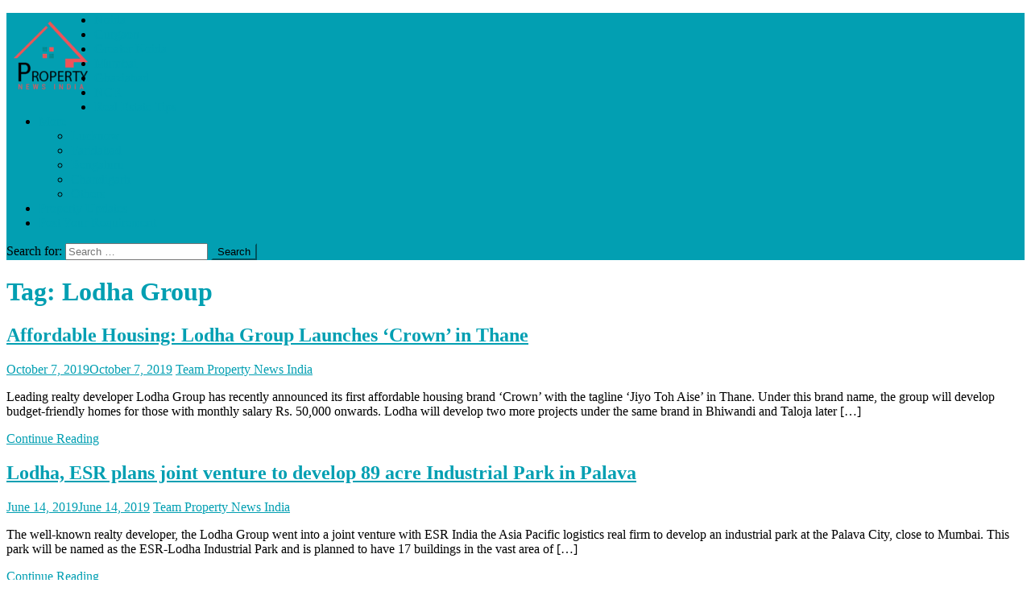

--- FILE ---
content_type: text/html; charset=utf-8
request_url: https://propertynewsindia.in/tag/lodha-group/
body_size: 9222
content:
<!DOCTYPE html>
<html lang="en-US">
<head>
  <meta charset="utf-8">
  <meta name="viewport" content="width=device-width, initial-scale=1">
  <link rel="profile" href="https://gmpg.org/xfn/11">
  <title>Lodha Group - Get all latest Trends, News and Updates of Lodha Group - Property News India</title>
  <meta name="description" content="Get all latest Trends, News and Updates of Lodha Group only on Propertynewsindia.in">
  <link rel="canonical" href="/tag/lodha-group/">
  <link rel="next" href="/tag/lodha-group/page/2/">
  <meta property="og:locale" content="en_US">
  <meta property="og:type" content="object">
  <meta property="og:title" content="Lodha Group - Get all latest Trends, News and Updates of Lodha Group - Property News India">
  <meta property="og:description" content="Get all latest Trends, News and Updates of Lodha Group only on Propertynewsindia.in">
  <meta property="og:url" content="https://propertynewsindia.in/tag/lodha-group/">
  <meta property="og:site_name" content="Property News India">
  <meta name="twitter:card" content="summary_large_image">
  <meta name="twitter:description" content="Get all latest Trends, News and Updates of Lodha Group only on Propertynewsindia.in">
  <meta name="twitter:title" content="Lodha Group - Get all latest Trends, News and Updates of Lodha Group - Property News India">
  <script type="application/ld+json" class="yoast-schema-graph yoast-schema-graph--main">
  {"@context":"https:\/\/schema.org","@graph":[{"@type":"Organization","@id":"http:\/\/propertynewsindia.in\/#organization","name":"Property News India","url":"http:\/\/propertynewsindia.in\/","sameAs":[],"logo":{"@type":"ImageObject","@id":"http:\/\/propertynewsindia.in\/#logo","url":"http:\/\/propertynewsindia.in\/wp-content\/uploads\/2018\/01\/Property-News-India-Logo-e1515849834489.png","width":109,"height":101,"caption":"Property News India"},"image":{"@id":"http:\/\/propertynewsindia.in\/#logo"}},{"@type":"WebSite","@id":"http:\/\/propertynewsindia.in\/#website","url":"http:\/\/propertynewsindia.in\/","name":"Property News India","publisher":{"@id":"http:\/\/propertynewsindia.in\/#organization"},"potentialAction":{"@type":"SearchAction","target":"http:\/\/propertynewsindia.in\/?s={search_term_string}","query-input":"required name=search_term_string"}},{"@type":"CollectionPage","@id":"http:\/\/propertynewsindia.in\/tag\/lodha-group\/#webpage","url":"http:\/\/propertynewsindia.in\/tag\/lodha-group\/","inLanguage":"en-US","name":"Lodha Group - Get all latest Trends, News and Updates of Lodha Group - Property News India","isPartOf":{"@id":"http:\/\/propertynewsindia.in\/#website"},"description":"Get all latest Trends, News and Updates of Lodha Group only on Propertynewsindia.in"}]}
  </script>
  <link rel="dns-prefetch" href="//fonts.googleapis.com">
  <link rel="dns-prefetch" href="//s.w.org">
  <link rel="alternate" type="application/rss+xml" title="Property News India » Feed" href="/feed/">
  <link rel="alternate" type="application/rss+xml" title="Property News India » Lodha Group Tag Feed" href="/tag/lodha-group/feed/">
  <script type="text/javascript">
                        window._wpemojiSettings = {"baseUrl":"https:\/\/s.w.org\/images\/core\/emoji\/11\/72x72\/","ext":".png","svgUrl":"https:\/\/s.w.org\/images\/core\/emoji\/11\/svg\/","svgExt":".svg","source":{"concatemoji":"http:\/\/propertynewsindia.in\/wp-includes\/js\/wp-emoji-release.min.js?ver=4.9.13"}};
                        !function(a,b,c){function d(a,b){var c=String.fromCharCode;l.clearRect(0,0,k.width,k.height),l.fillText(c.apply(this,a),0,0);var d=k.toDataURL();l.clearRect(0,0,k.width,k.height),l.fillText(c.apply(this,b),0,0);var e=k.toDataURL();return d===e}function e(a){var b;if(!l||!l.fillText)return!1;switch(l.textBaseline="top",l.font="600 32px Arial",a){case"flag":return!(b=d([55356,56826,55356,56819],[55356,56826,8203,55356,56819]))&&(b=d([55356,57332,56128,56423,56128,56418,56128,56421,56128,56430,56128,56423,56128,56447],[55356,57332,8203,56128,56423,8203,56128,56418,8203,56128,56421,8203,56128,56430,8203,56128,56423,8203,56128,56447]),!b);case"emoji":return b=d([55358,56760,9792,65039],[55358,56760,8203,9792,65039]),!b}return!1}function f(a){var c=b.createElement("script");c.src=a,c.defer=c.type="text/javascript",b.getElementsByTagName("head")[0].appendChild(c)}var g,h,i,j,k=b.createElement("canvas"),l=k.getContext&&k.getContext("2d");for(j=Array("flag","emoji"),c.supports={everything:!0,everythingExceptFlag:!0},i=0;i<j.length;i++)c.supports[j[i]]=e(j[i]),c.supports.everything=c.supports.everything&&c.supports[j[i]],"flag"!==j[i]&&(c.supports.everythingExceptFlag=c.supports.everythingExceptFlag&&c.supports[j[i]]);c.supports.everythingExceptFlag=c.supports.everythingExceptFlag&&!c.supports.flag,c.DOMReady=!1,c.readyCallback=function(){c.DOMReady=!0},c.supports.everything||(h=function(){c.readyCallback()},b.addEventListener?(b.addEventListener("DOMContentLoaded",h,!1),a.addEventListener("load",h,!1)):(a.attachEvent("onload",h),b.attachEvent("onreadystatechange",function(){"complete"===b.readyState&&c.readyCallback()})),g=c.source||{},g.concatemoji?f(g.concatemoji):g.wpemoji&&g.twemoji&&(f(g.twemoji),f(g.wpemoji)))}(window,document,window._wpemojiSettings);
  </script>
  <style type="text/css">
  img.wp-smiley,
  img.emoji {
        display: inline !important;
        border: none !important;
        box-shadow: none !important;
        height: 1em !important;
        width: 1em !important;
        margin: 0 .07em !important;
        vertical-align: -0.1em !important;
        background: none !important;
        padding: 0 !important;
  }
  </style>
  <link rel="stylesheet" id="contact-form-7-css" href="/wp-content/plugins/contact-form-7/includes/css/styles.css?ver=5.1.4" type="text/css" media="all">
  <link rel="stylesheet" id="news-portal-fonts-css" href="https://fonts.googleapis.com/css?family=Roboto+Condensed%3A300italic%2C400italic%2C700italic%2C400%2C300%2C700%7CRoboto%3A300%2C400%2C400i%2C500%2C700%7CTitillium+Web%3A400%2C600%2C700%2C300&subset=latin%2Clatin-ext" type="text/css" media="all">
  <link rel="stylesheet" id="font-awesome-css" href="/wp-content/themes/news-portal/assets/library/font-awesome/css/font-awesome.min.css?ver=4.7.0" type="text/css" media="all">
  <link rel="stylesheet" id="lightslider-style-css" href="/wp-content/themes/news-portal/assets/library/lightslider/css/lightslider.min.css?ver=1.1.6" type="text/css" media="all">
  <link rel="stylesheet" id="news-portal-style-css" href="/wp-content/themes/news-portal/style.css?ver=1.1.14" type="text/css" media="all">
  <style id="news-portal-style-inline-css" type="text/css">
  .category-button.np-cat-18 a{background:#00a9e0}
  .category-button.np-cat-18 a:hover{background:#0077ae}
  .np-block-title .np-cat-18{color:#00a9e0}
  .category-button.np-cat-9 a{background:#00a9e0}
  .category-button.np-cat-9 a:hover{background:#0077ae}
  .np-block-title .np-cat-9{color:#00a9e0}
  .category-button.np-cat-13 a{background:#00a9e0}
  .category-button.np-cat-13 a:hover{background:#0077ae}
  .np-block-title .np-cat-13{color:#00a9e0}
  .category-button.np-cat-14 a{background:#00a9e0}
  .category-button.np-cat-14 a:hover{background:#0077ae}
  .np-block-title .np-cat-14{color:#00a9e0}
  .category-button.np-cat-369 a{background:#00a9e0}
  .category-button.np-cat-369 a:hover{background:#0077ae}
  .np-block-title .np-cat-369{color:#00a9e0}
  .category-button.np-cat-6 a{background:#00a9e0}
  .category-button.np-cat-6 a:hover{background:#0077ae}
  .np-block-title .np-cat-6{color:#00a9e0}
  .category-button.np-cat-10 a{background:#00a9e0}
  .category-button.np-cat-10 a:hover{background:#0077ae}
  .np-block-title .np-cat-10{color:#00a9e0}
  .category-button.np-cat-7 a{background:#00a9e0}
  .category-button.np-cat-7 a:hover{background:#0077ae}
  .np-block-title .np-cat-7{color:#00a9e0}
  .category-button.np-cat-655 a{background:#00a9e0}
  .category-button.np-cat-655 a:hover{background:#0077ae}
  .np-block-title .np-cat-655{color:#00a9e0}
  .category-button.np-cat-5 a{background:#00a9e0}
  .category-button.np-cat-5 a:hover{background:#0077ae}
  .np-block-title .np-cat-5{color:#00a9e0}
  .category-button.np-cat-913 a{background:#00a9e0}
  .category-button.np-cat-913 a:hover{background:#0077ae}
  .np-block-title .np-cat-913{color:#00a9e0}
  .category-button.np-cat-470 a{background:#00a9e0}
  .category-button.np-cat-470 a:hover{background:#0077ae}
  .np-block-title .np-cat-470{color:#00a9e0}
  .category-button.np-cat-197 a{background:#00a9e0}
  .category-button.np-cat-197 a:hover{background:#0077ae}
  .np-block-title .np-cat-197{color:#00a9e0}
  .category-button.np-cat-1277 a{background:#00a9e0}
  .category-button.np-cat-1277 a:hover{background:#0077ae}
  .np-block-title .np-cat-1277{color:#00a9e0}
  .category-button.np-cat-15 a{background:#00a9e0}
  .category-button.np-cat-15 a:hover{background:#0077ae}
  .np-block-title .np-cat-15{color:#00a9e0}
  .category-button.np-cat-8 a{background:#00a9e0}
  .category-button.np-cat-8 a:hover{background:#0077ae}
  .np-block-title .np-cat-8{color:#00a9e0}
  .category-button.np-cat-12 a{background:#00a9e0}
  .category-button.np-cat-12 a:hover{background:#0077ae}
  .np-block-title .np-cat-12{color:#00a9e0}
  .category-button.np-cat-627 a{background:#00a9e0}
  .category-button.np-cat-627 a:hover{background:#0077ae}
  .np-block-title .np-cat-627{color:#00a9e0}
  .category-button.np-cat-4 a{background:#00a9e0}
  .category-button.np-cat-4 a:hover{background:#0077ae}
  .np-block-title .np-cat-4{color:#00a9e0}
  .category-button.np-cat-1257 a{background:#00a9e0}
  .category-button.np-cat-1257 a:hover{background:#0077ae}
  .np-block-title .np-cat-1257{color:#00a9e0}
  .category-button.np-cat-1 a{background:#00a9e0}
  .category-button.np-cat-1 a:hover{background:#0077ae}
  .np-block-title .np-cat-1{color:#00a9e0}
  .category-button.np-cat-1421 a{background:#00a9e0}
  .category-button.np-cat-1421 a:hover{background:#0077ae}
  .np-block-title .np-cat-1421{color:#00a9e0}
  .category-button.np-cat-43 a{background:#00a9e0}
  .category-button.np-cat-43 a:hover{background:#0077ae}
  .np-block-title .np-cat-43{color:#00a9e0}
  .category-button.np-cat-892 a{background:#00a9e0}
  .category-button.np-cat-892 a:hover{background:#0077ae}
  .np-block-title .np-cat-892{color:#00a9e0}
  .category-button.np-cat-477 a{background:#00a9e0}
  .category-button.np-cat-477 a:hover{background:#0077ae}
  .np-block-title .np-cat-477{color:#00a9e0}
  .category-button.np-cat-968 a{background:#00a9e0}
  .category-button.np-cat-968 a:hover{background:#0077ae}
  .np-block-title .np-cat-968{color:#00a9e0}
  .navigation .nav-links a,.bttn,button,input[type='button'],input[type='reset'],input[type='submit'],.navigation .nav-links a:hover,.bttn:hover,button,input[type='button']:hover,input[type='reset']:hover,input[type='submit']:hover,.widget_search .search-submit,.edit-link .post-edit-link,.reply .comment-reply-link,.np-top-header-wrap,.np-header-menu-wrapper,#site-navigation ul.sub-menu,#site-navigation ul.children,.np-header-menu-wrapper::before,.np-header-menu-wrapper::after,.np-header-search-wrapper .search-form-main .search-submit,.news_portal_slider .lSAction > a:hover,.news_portal_default_tabbed ul.widget-tabs li,.np-full-width-title-nav-wrap .carousel-nav-action .carousel-controls:hover,.news_portal_social_media .social-link a,.np-archive-more .np-button:hover,.error404 .page-title,#np-scrollup,.news_portal_featured_slider .slider-posts .lSAction > a:hover,div.wpforms-container-full .wpforms-form input[type='submit'],div.wpforms-container-full .wpforms-form button[type='submit'],div.wpforms-container-full .wpforms-form .wpforms-page-button,div.wpforms-container-full .wpforms-form input[type='submit']:hover,div.wpforms-container-full .wpforms-form button[type='submit']:hover,div.wpforms-container-full .wpforms-form .wpforms-page-button:hover{background:#029FB2}
  .home .np-home-icon a,.np-home-icon a:hover,#site-navigation ul li:hover > a,#site-navigation ul li.current-menu-item > a,#site-navigation ul li.current_page_item > a,#site-navigation ul li.current-menu-ancestor > a,.news_portal_default_tabbed ul.widget-tabs li.ui-tabs-active,.news_portal_default_tabbed ul.widget-tabs li:hover{background:#006d80}
  .np-header-menu-block-wrap::before,.np-header-menu-block-wrap::after{border-right-color:#006d80}
  a,a:hover,a:focus,a:active,.widget a:hover,.widget a:hover::before,.widget li:hover::before,.entry-footer a:hover,.comment-author .fn .url:hover,#cancel-comment-reply-link,#cancel-comment-reply-link:before,.logged-in-as a,.np-slide-content-wrap .post-title a:hover,#top-footer .widget a:hover,#top-footer .widget a:hover:before,#top-footer .widget li:hover:before,.news_portal_featured_posts .np-single-post .np-post-content .np-post-title a:hover,.news_portal_fullwidth_posts .np-single-post .np-post-title a:hover,.news_portal_block_posts .layout3 .np-primary-block-wrap .np-single-post .np-post-title a:hover,.news_portal_featured_posts .layout2 .np-single-post-wrap .np-post-content .np-post-title a:hover,.np-block-title,.widget-title,.page-header .page-title,.np-related-title,.np-post-meta span:hover,.np-post-meta span a:hover,.news_portal_featured_posts .layout2 .np-single-post-wrap .np-post-content .np-post-meta span:hover,.news_portal_featured_posts .layout2 .np-single-post-wrap .np-post-content .np-post-meta span a:hover,.np-post-title.small-size a:hover,#footer-navigation ul li a:hover,.entry-title a:hover,.entry-meta span a:hover,.entry-meta span:hover,.np-post-meta span:hover,.np-post-meta span a:hover,.news_portal_featured_posts .np-single-post-wrap .np-post-content .np-post-meta span:hover,.news_portal_featured_posts .np-single-post-wrap .np-post-content .np-post-meta span a:hover,.news_portal_featured_slider .featured-posts .np-single-post .np-post-content .np-post-title a:hover{color:#029FB2}
  .navigation .nav-links a,.bttn,button,input[type='button'],input[type='reset'],input[type='submit'],.widget_search .search-submit,.np-archive-more .np-button:hover{border-color:#029FB2}
  .comment-list .comment-body,.np-header-search-wrapper .search-form-main{border-top-color:#029FB2}
  .np-header-search-wrapper .search-form-main:before{border-bottom-color:#029FB2}
  @media (max-width:768px){#site-navigation,.main-small-navigation li.current-menu-item > .sub-toggle i{background:#029FB2 !important}}
  .site-title,.site-description{position:absolute;clip:rect(1px,1px,1px,1px)}
  </style>
  <link rel="stylesheet" id="news-portal-responsive-style-css" href="/wp-content/themes/news-portal/assets/css/np-responsive.css?ver=1.0.0" type="text/css" media="all">
  <script type="text/javascript" src="/wp-includes/js/jquery/jquery.js?ver=1.12.4"></script>
  <script type="text/javascript" src="/wp-includes/js/jquery/jquery-migrate.min.js?ver=1.4.1"></script>
  <link rel="https://api.w.org/" href="/wp-json/">
  <link rel="EditURI" type="application/rsd+xml" title="RSD" href="/xmlrpc.php?rsd">
  <link rel="wlwmanifest" type="application/wlwmanifest+xml" href="/wp-includes/wlwmanifest.xml">
  <link rel="icon" href="/wp-content/uploads/2018/01/Property-News-India-Favicon.png" sizes="32x32">
  <link rel="icon" href="/wp-content/uploads/2018/01/Property-News-India-Favicon.png" sizes="192x192">
  <link rel="apple-touch-icon-precomposed" href="/wp-content/uploads/2018/01/Property-News-India-Favicon.png">
  <meta name="msapplication-TileImage" content="https://propertynewsindia.in/wp-content/uploads/2018/01/Property-News-India-Favicon.png">
  <style type="text/css" id="wp-custom-css">
                        .np-logo-section-wrapper {
    padding: 0px 0;
  }

  @media(max-width:768px){
        
        .alignleft {
    display: inline;
    float: none;
    margin-left: 15px;
  }
        .np-logo-section-wrapper {
    padding: 5px 0;
  }
        
        #masthead .site-branding {
    float: inherit;
    margin: 0px 0; 
  }
        
        .post-cats-list span {
    display: none;
    
  }
         .ticker-caption {
    float: none;
        }
        .np-ticker-block {
    display: none;
        }
        
        .widget_nav_menu ul {
    list-style: outside none none;
    margin: 0;
    padding-top: 50px;
  }
  }
  #masthead .site-branding {
    float: left;
    margin: 5px 0;
  }               
  </style>
  <script>
  window.dataLayer = window.dataLayer || [];
  function gtag(){dataLayer.push(arguments);}
  gtag('js', new Date());

  gtag('config', 'UA-45121653-1');
  </script>
</head>
<body class="archive tag tag-lodha-group tag-1905 wp-custom-logo group-blog hfeed right-sidebar fullwidth_layout archive-classic">  <ins data-ad-channel="b1abb8ba140ddacf357f0dd10203906a" data-biqdiq-init></ins>

  <div id="page" class="site">
    <header id="masthead" class="site-header" role="banner">
      <div class="np-logo-section-wrapper">
        <div class="mt-container">
          <div class="site-branding">
            <a href="/" class="custom-logo-link" rel="home" itemprop="url"><img width="109" height="101" src="/wp-content/uploads/2018/01/Property-News-India-Logo-e1515849834489.png" class="custom-logo" alt="Property News India Logo" itemprop="logo"></a>
            <p class="site-title"><a href="/" rel="home">Property News India</a></p>
          </div>
          <div class="np-header-ads-area"></div>
        </div>
      </div>
      <div id="np-menu-wrap" class="np-header-menu-wrapper">
        <div class="np-header-menu-block-wrap">
          <div class="mt-container">
            <div class="np-home-icon">
              <a href="/" rel="home"><i class="fa fa-home"></i></a>
            </div>
<a href="javascript:void(0)" class="menu-toggle hide"><i class="fa fa-navicon"></i></a>
            <nav id="site-navigation" class="main-navigation" role="navigation">
              <div class="menu-secondary-menu-container">
                <ul id="primary-menu" class="menu">
                  <li id="menu-item-24" class="menu-item menu-item-type-taxonomy menu-item-object-category menu-item-24">
                    <a href="/category/property-in-noida/">Noida</a>
                  </li>
                  <li id="menu-item-23" class="menu-item menu-item-type-taxonomy menu-item-object-category menu-item-23">
                    <a href="/category/property-in-gurgaon/">Gurgaon</a>
                  </li>
                  <li id="menu-item-76" class="menu-item menu-item-type-taxonomy menu-item-object-category menu-item-76">
                    <a href="/category/property-in-greater-noida/">Greater Noida</a>
                  </li>
                  <li id="menu-item-77" class="menu-item menu-item-type-taxonomy menu-item-object-category menu-item-77">
                    <a href="/category/property-in-mumbai/">Mumbai</a>
                  </li>
                  <li id="menu-item-75" class="menu-item menu-item-type-taxonomy menu-item-object-category menu-item-75">
                    <a href="/category/property-in-ghaziabad/">Ghaziabad</a>
                  </li>
                  <li id="menu-item-84" class="menu-item menu-item-type-taxonomy menu-item-object-category menu-item-84">
                    <a href="/category/property-in-ncr/">NCR</a>
                  </li>
                  <li id="menu-item-107" class="menu-item menu-item-type-taxonomy menu-item-object-category menu-item-107">
                    <a href="/category/real-estate-news-and-tips/">Real Estate Tips</a>
                  </li>
                  <li id="menu-item-108" class="menu-item menu-item-type-custom menu-item-object-custom menu-item-home menu-item-has-children menu-item-108">
                    <a href="/">More</a>
                    <ul class="sub-menu">
                      <li id="menu-item-388" class="menu-item menu-item-type-taxonomy menu-item-object-category menu-item-388">
                        <a href="/category/property-in-lucknow/">Lucknow</a>
                      </li>
                      <li id="menu-item-22" class="menu-item menu-item-type-taxonomy menu-item-object-category menu-item-22">
                        <a href="/category/property-in-faridabad/">Faridabad</a>
                      </li>
                      <li id="menu-item-88" class="menu-item menu-item-type-taxonomy menu-item-object-category menu-item-88">
                        <a href="/category/property-in-bengaluru/">Bengaluru</a>
                      </li>
                      <li id="menu-item-73" class="menu-item menu-item-type-taxonomy menu-item-object-category menu-item-73">
                        <a href="/category/property-in-chandigarh/">Chandigarh</a>
                      </li>
                      <li id="menu-item-78" class="menu-item menu-item-type-taxonomy menu-item-object-category menu-item-78">
                        <a href="/category/others/">Others</a>
                      </li>
                    </ul>
                  </li>
                  <li id="menu-item-2463" class="menu-item menu-item-type-taxonomy menu-item-object-category menu-item-2463">
                    <a href="/category/property-updates/">Property Updates</a>
                  </li>
                  <li id="menu-item-86" class="menu-item menu-item-type-custom menu-item-object-custom menu-item-86">
                    <a href="/contact-us/">Post Your Requirement</a>
                  </li>
                </ul>
              </div>
            </nav>
            <div class="np-header-search-wrapper">
              <span class="search-main"><i class="fa fa-search"></i></span>
              <div class="search-form-main np-clearfix">
                <form role="search" method="get" class="search-form" action="https://propertynewsindia.in/">
                  <label><span class="screen-reader-text">Search for:</span> <input type="search" class="search-field" placeholder="Search …" value="" name="s"></label> <input type="submit" class="search-submit" value="Search">
                </form>
              </div>
            </div>
          </div>
        </div>
      </div>
    </header>
    <div id="content" class="site-content">
      <div class="mt-container">
        <div id="primary" class="content-area">
          <main id="main" class="site-main" role="main">
            <header class="page-header">
              <h1 class="page-title">Tag: Lodha Group</h1>
            </header>
            <article id="post-5267" class="post-5267 post type-post status-publish format-standard has-post-thumbnail hentry category-news tag-affordable-housing tag-lodha-group tag-residential tag-thane">
              <div class="np-article-thumb">
                <a href="/2019/10/affordable-housing-lodha-group-launches-crown-in-thane/"></a>
              </div>
              <div class="np-archive-post-content-wrapper">
                <header class="entry-header">
                  <h2 class="entry-title"><a href="/2019/10/affordable-housing-lodha-group-launches-crown-in-thane/" rel="bookmark">Affordable Housing: Lodha Group Launches ‘Crown’ in Thane</a></h2>
                  <div class="entry-meta">
                    <span class="posted-on"><a href="/2019/10/affordable-housing-lodha-group-launches-crown-in-thane/" rel="bookmark"><time class="entry-date published" datetime="2019-10-07T17:11:08+00:00">October 7, 2019</time><time class="updated" datetime="2019-10-07T17:12:02+00:00">October 7, 2019</time></a></span> <span class="byline"><span class="author vcard"><a class="url fn n" href="/author/team-property-news-india/">Team Property News India</a></span></span>
                  </div>
                </header>
                <div class="entry-content">
                  <p>Leading realty developer Lodha Group has recently announced its first affordable housing brand ‘Crown’ with the tagline ‘Jiyo Toh Aise’ in Thane. Under this brand name, the group will develop budget-friendly homes for those with monthly salary Rs. 50,000 onwards. Lodha will develop two more projects under the same brand in Bhiwandi and Taloja later […]</p>
<span class="np-archive-more"><a href="/2019/10/affordable-housing-lodha-group-launches-crown-in-thane/" class="np-button"><i class="fa fa-arrow-circle-o-right"></i>Continue Reading</a></span>
                </div>
                <footer class="entry-footer"></footer>
              </div>
            </article>
            <article id="post-4779" class="post-4779 post type-post status-publish format-standard has-post-thumbnail hentry category-news category-others tag-commercial tag-industrial-park tag-joint-ventures tag-lodha-group tag-lodha-palava-township tag-logistics-and-warehouse tag-navi-mumbai tag-news">
              <div class="np-article-thumb">
                <a href="/2019/06/lodha-esr-plans-joint-venture-to-develop-89-acre-industrial-park-in-palava/"></a>
              </div>
              <div class="np-archive-post-content-wrapper">
                <header class="entry-header">
                  <h2 class="entry-title"><a href="/2019/06/lodha-esr-plans-joint-venture-to-develop-89-acre-industrial-park-in-palava/" rel="bookmark">Lodha, ESR plans joint venture to develop 89 acre Industrial Park in Palava</a></h2>
                  <div class="entry-meta">
                    <span class="posted-on"><a href="/2019/06/lodha-esr-plans-joint-venture-to-develop-89-acre-industrial-park-in-palava/" rel="bookmark"><time class="entry-date published" datetime="2019-06-14T11:03:34+00:00">June 14, 2019</time><time class="updated" datetime="2019-06-14T11:03:52+00:00">June 14, 2019</time></a></span> <span class="byline"><span class="author vcard"><a class="url fn n" href="/author/team-property-news-india/">Team Property News India</a></span></span>
                  </div>
                </header>
                <div class="entry-content">
                  <p>The well-known realty developer, the Lodha Group went into a joint venture with ESR India the Asia Pacific logistics real firm to develop an industrial park at the Palava City, close to Mumbai. This park will be named as the ESR-Lodha Industrial Park and is planned to have 17 buildings in the vast area of […]</p>
<span class="np-archive-more"><a href="/2019/06/lodha-esr-plans-joint-venture-to-develop-89-acre-industrial-park-in-palava/" class="np-button"><i class="fa fa-arrow-circle-o-right"></i>Continue Reading</a></span>
                </div>
                <footer class="entry-footer"></footer>
              </div>
            </article>
            <article id="post-4703" class="post-4703 post type-post status-publish format-standard has-post-thumbnail hentry category-property-updates tag-lodha-codename-green-fortune tag-lodha-group tag-real-estate-market tag-residential tag-thane">
              <div class="np-article-thumb">
                <a href="/2019/05/lodha-codename-green-fortune-homes-overlooking-forest-reserves-in-thane/"></a>
              </div>
              <div class="np-archive-post-content-wrapper">
                <header class="entry-header">
                  <h2 class="entry-title"><a href="/2019/05/lodha-codename-green-fortune-homes-overlooking-forest-reserves-in-thane/" rel="bookmark">Lodha Codename Green Fortune: Homes overlooking Forest Reserves in Thane</a></h2>
                  <div class="entry-meta">
                    <span class="posted-on"><a href="/2019/05/lodha-codename-green-fortune-homes-overlooking-forest-reserves-in-thane/" rel="bookmark"><time class="entry-date published" datetime="2019-05-28T18:23:05+00:00">May 28, 2019</time><time class="updated" datetime="2019-05-28T18:23:27+00:00">May 28, 2019</time></a></span> <span class="byline"><span class="author vcard"><a class="url fn n" href="/author/team-property-news-india/">Team Property News India</a></span></span>
                  </div>
                </header>
                <div class="entry-content">
                  <p>Renowned developed Lodha group proudly unveils their residential project Codename Green Fortune, located at Kolshet Road, Thane. The newly launched housing project is surrounded by ample green environs to provide a healthier and happier living. The project which is a masterpiece in itself, offers 1, 2 and 2 BHK residential units with large decks to […]</p>
<span class="np-archive-more"><a href="/2019/05/lodha-codename-green-fortune-homes-overlooking-forest-reserves-in-thane/" class="np-button"><i class="fa fa-arrow-circle-o-right"></i>Continue Reading</a></span>
                </div>
                <footer class="entry-footer"></footer>
              </div>
            </article>
            <article id="post-4555" class="post-4555 post type-post status-publish format-standard has-post-thumbnail hentry category-property-in-bengaluru category-news tag-commercial-investment tag-godrej-properties tag-india-real-estate-news tag-lodha-group">
              <div class="np-article-thumb">
                <a href="/2019/05/lodha-godrej-unimark-plans-co-living-startup-investment-in-housr/"></a>
              </div>
              <div class="np-archive-post-content-wrapper">
                <header class="entry-header">
                  <h2 class="entry-title"><a href="/2019/05/lodha-godrej-unimark-plans-co-living-startup-investment-in-housr/" rel="bookmark">Lodha, Godrej, Unimark plans co-living startup investment in Housr</a></h2>
                  <div class="entry-meta">
                    <span class="posted-on"><a href="/2019/05/lodha-godrej-unimark-plans-co-living-startup-investment-in-housr/" rel="bookmark"><time class="entry-date published" datetime="2019-05-01T12:45:47+00:00">May 1, 2019</time><time class="updated" datetime="2019-05-01T12:46:37+00:00">May 1, 2019</time></a></span> <span class="byline"><span class="author vcard"><a class="url fn n" href="/author/team-property-news-india/">Team Property News India</a></span></span>
                  </div>
                </header>
                <div class="entry-content">
                  <p>The giant realtors have recently made an investment in the Co-living startup, Housr. However, the amount of investment is yet to be disclosed and the co-living start up is also waiting to be launched. The real estate experts estimate this co-living space at value of $30 million. The three investors include Abhishek Lodha, CEO of […]</p>
<span class="np-archive-more"><a href="/2019/05/lodha-godrej-unimark-plans-co-living-startup-investment-in-housr/" class="np-button"><i class="fa fa-arrow-circle-o-right"></i>Continue Reading</a></span>
                </div>
                <footer class="entry-footer"></footer>
              </div>
            </article>
            <article id="post-4039" class="post-4039 post type-post status-publish format-standard has-post-thumbnail hentry category-property-in-mumbai category-news tag-commercial tag-lodha-group tag-office-space tag-real-estate-news">
              <div class="np-article-thumb">
                <a href="/2019/01/tata-retail-obtain-five-floors-office-space-at-lodha-wadala/"><img width="800" height="465" src="/wp-content/uploads/2019/01/lodha-excelus.jpeg" class="attachment-full size-full wp-post-image" alt="lodha excelus" srcset="/wp-content/uploads/2019/01/lodha-excelus.jpeg 800w, /wp-content/uploads/2019/01/lodha-excelus-300x174.jpeg 300w, /wp-content/uploads/2019/01/lodha-excelus-768x446.jpeg 768w" sizes="(max-width: 800px) 100vw, 800px"></a>
              </div>
              <div class="np-archive-post-content-wrapper">
                <header class="entry-header">
                  <h2 class="entry-title"><a href="/2019/01/tata-retail-obtain-five-floors-office-space-at-lodha-wadala/" rel="bookmark">Tata Retail obtain Five Floors Office Space at Lodha Wadala</a></h2>
                  <div class="entry-meta">
                    <span class="posted-on"><a href="/2019/01/tata-retail-obtain-five-floors-office-space-at-lodha-wadala/" rel="bookmark"><time class="entry-date published" datetime="2019-01-15T13:13:19+00:00">January 15, 2019</time><time class="updated" datetime="2019-01-15T13:13:36+00:00">January 15, 2019</time></a></span> <span class="byline"><span class="author vcard"><a class="url fn n" href="/author/team-property-news-india/">Team Property News India</a></span></span>
                  </div>
                </header>
                <div class="entry-content">
                  <p>Tata Group’s sister company Trent ltd acquired 5 floors office space in Lodha Developers commercial space building named Lodha Excelus located at New Cuffe Parade, Central Mumbai. This deal is said to be the first biggest commercial deal of 2019. Trent bought four out of five floors directly, while the fifth floor has taken up […]</p>
<span class="np-archive-more"><a href="/2019/01/tata-retail-obtain-five-floors-office-space-at-lodha-wadala/" class="np-button"><i class="fa fa-arrow-circle-o-right"></i>Continue Reading</a></span>
                </div>
                <footer class="entry-footer"></footer>
              </div>
            </article>
            <article id="post-3729" class="post-3729 post type-post status-publish format-standard has-post-thumbnail hentry category-property-in-mumbai category-property-updates tag-lodha-group tag-lodha-trump-tower tag-mumbai tag-residential-apartments">
              <div class="np-article-thumb">
                <a href="/2018/11/lodha-trump-tower-fully-customizable-uber-luxury-residences-in-mumbai/"></a>
              </div>
              <div class="np-archive-post-content-wrapper">
                <header class="entry-header">
                  <h2 class="entry-title"><a href="/2018/11/lodha-trump-tower-fully-customizable-uber-luxury-residences-in-mumbai/" rel="bookmark">Lodha Trump Tower: Fully Customizable Uber-Luxury Residences in Mumbai</a></h2>
                  <div class="entry-meta">
                    <span class="posted-on"><a href="/2018/11/lodha-trump-tower-fully-customizable-uber-luxury-residences-in-mumbai/" rel="bookmark"><time class="entry-date published" datetime="2018-11-14T11:03:17+00:00">November 14, 2018</time><time class="updated" datetime="2018-11-14T11:04:59+00:00">November 14, 2018</time></a></span> <span class="byline"><span class="author vcard"><a class="url fn n" href="/author/team-property-news-india/">Team Property News India</a></span></span>
                  </div>
                </header>
                <div class="entry-content">
                  <p>Lodha Trump Tower is a premium residential development by renowned Lodha Group, situated on the Mumbai Mile in Worli. The towers are synonymous with the highest level of excellence and style that will definitely be going to add more glitters to the entertainment city, Mumbai. The uber-luxury project enjoys one of the most enviable locations […]</p>
<span class="np-archive-more"><a href="/2018/11/lodha-trump-tower-fully-customizable-uber-luxury-residences-in-mumbai/" class="np-button"><i class="fa fa-arrow-circle-o-right"></i>Continue Reading</a></span>
                </div>
                <footer class="entry-footer"></footer>
              </div>
            </article>
            <nav class="navigation posts-navigation" role="navigation">
              <h2 class="screen-reader-text">Posts navigation</h2>
              <div class="nav-links">
                <div class="nav-previous">
                  Older posts
                </div>
              </div>
            </nav>
          </main>
        </div>
        <aside id="secondary" class="widget-area" role="complementary">
          <section id="nav_menu-4" class="widget widget_nav_menu">
            <div class="menu-main-menu-container">
              <ul id="menu-main-menu" class="menu">
                <li id="menu-item-9" class="menu-item menu-item-type-custom menu-item-object-custom menu-item-home menu-item-9">
                  <a href="/">Home</a>
                </li>
                <li id="menu-item-10" class="menu-item menu-item-type-post_type menu-item-object-page menu-item-10">
                  <a href="/about-us/">About Us</a>
                </li>
                <li id="menu-item-28" class="menu-item menu-item-type-post_type menu-item-object-page menu-item-28">
                  <a href="/reviews/">Reviews</a>
                </li>
                <li id="menu-item-34" class="menu-item menu-item-type-post_type menu-item-object-page menu-item-34">
                  <a href="/contact-us/">Contact Us</a>
                </li>
              </ul>
            </div>
          </section>
          <section id="text-28" class="widget widget_text">
            <h4 class="widget-title">Contact Us</h4>
            <div class="textwidget">
              <div role="form" class="wpcf7" id="wpcf7-f3301-o1" lang="en-US" dir="ltr">
                <div class="screen-reader-response"></div>
                <form action="/tag/lodha-group/#wpcf7-f3301-o1" method="post" class="wpcf7-form" novalidate="novalidate">
                  <div style="display: none;">
                    <input type="hidden" name="_wpcf7" value="3301"> <input type="hidden" name="_wpcf7_version" value="5.1.4"> <input type="hidden" name="_wpcf7_locale" value="en_US"> <input type="hidden" name="_wpcf7_unit_tag" value="wpcf7-f3301-o1"> <input type="hidden" name="_wpcf7_container_post" value="0">
                  </div>
                  <p><label>Name (required)<br>
                  <span class="wpcf7-form-control-wrap your-name"><input type="text" name="your-name" value="" size="40" class="wpcf7-form-control wpcf7-text wpcf7-validates-as-required" aria-required="true" aria-invalid="false"></span></label></p>
                  <p><label>Email (required)<br>
                  <span class="wpcf7-form-control-wrap your-email"><input type="email" name="your-email" value="" size="40" class="wpcf7-form-control wpcf7-text wpcf7-email wpcf7-validates-as-required wpcf7-validates-as-email" aria-required="true" aria-invalid="false"></span></label></p>
                  <p><label>Phone (required)<br>
                  <span class="wpcf7-form-control-wrap tel-877"><input type="text" name="tel-877" value="" size="40" class="wpcf7-form-control wpcf7-text wpcf7-validates-as-required" aria-required="true" aria-invalid="false"></span></label></p>
                  <p><label>Message<br>
                  <span class="wpcf7-form-control-wrap your-message">
                  <textarea name="your-message" cols="40" rows="10" class="wpcf7-form-control wpcf7-textarea" aria-invalid="false"></textarea></span></label></p>
                  <p><input type="submit" value="Send" class="wpcf7-form-control wpcf7-submit"></p>
                  <div class="wpcf7-response-output wpcf7-display-none"></div>
                </form>
              </div>
            </div>
          </section>
          <section id="recent-posts-5" class="widget widget_recent_entries">
            <h4 class="widget-title">Recent Posts</h4>
            <ul>
              <li>
                <a href="/2019/12/wadhwa-group-launches-luxury-residential-project-in-mulund-w/">Wadhwa Group launches luxury residential project in Mulund (W)</a>
              </li>
              <li>
                <a href="/2019/12/greater-noida-to-get-four-new-industrial-sectors-soon/">Greater Noida to get four new Industrial Sectors Soon</a>
              </li>
              <li>
                <a href="/2019/11/shapoorji-pallonji-northern-lights-excellent-residential-address-in-thane/">Shapoorji Pallonji Northern Lights Excellent Residential Address in Thane</a>
              </li>
              <li>
                <a href="/2019/11/dlf-plans-to-invest-rs-1500-crore-for-office-space-in-gurugram/">DLF plans to invest Rs. 1,500 crore for office space in Gurugram</a>
              </li>
              <li>
                <a href="/2019/11/noida-aqua-line-expansion-on-cards-stretch-to-get-extended-till-knowledge-park-5/">Noida Aqua Line expansion on cards, stretch to get extended till Knowledge Park 5</a>
              </li>
            </ul>
          </section>
        </aside>
      </div>
    </div>
    <footer id="colophon" class="site-footer" role="contentinfo">
      <div class="bottom-footer np-clearfix">
        <div class="mt-container">
          <div class="site-info">
            <span class="np-copyright-text">Property News India</span> <span class="sep">|</span> <span>All Rights Reserved.</span>
          </div>
          <nav id="footer-navigation" class="footer-navigation" role="navigation">
            <div class="menu-pages-container">
              <ul id="footer-menu" class="menu">
                <li id="menu-item-2434" class="menu-item menu-item-type-custom menu-item-object-custom menu-item-home menu-item-2434">
                  <a href="/">Home</a>
                </li>
                <li id="menu-item-2435" class="menu-item menu-item-type-post_type menu-item-object-page menu-item-2435">
                  <a href="/about-us/">About Us</a>
                </li>
                <li id="menu-item-2436" class="menu-item menu-item-type-post_type menu-item-object-page menu-item-2436">
                  <a href="/contact-us/">Contact Us</a>
                </li>
                <li id="menu-item-2437" class="menu-item menu-item-type-post_type menu-item-object-page menu-item-2437">
                  <a href="/reviews/">Reviews</a>
                </li>
                <li id="menu-item-2502" class="menu-item menu-item-type-post_type menu-item-object-page menu-item-2502">
                  <a href="/privacy-policy/">Privacy Policy</a>
                </li>
              </ul>
            </div>
          </nav>
        </div>
      </div>
    </footer>
    <div id="np-scrollup" class="animated arrow-hide">
      <i class="fa fa-chevron-up"></i>
    </div>
  </div>
  <script type="text/javascript">
  /* <![CDATA[ */
  var wpcf7 = {"apiSettings":{"root":"http:\/\/propertynewsindia.in\/wp-json\/contact-form-7\/v1","namespace":"contact-form-7\/v1"}};
  /* ]]> */
  </script> 
  <script type="text/javascript" src="/wp-content/plugins/contact-form-7/includes/js/scripts.js?ver=5.1.4"></script> 
  <script type="text/javascript" src="/wp-content/themes/news-portal/assets/js/navigation.js?ver=1.1.14"></script> 
  <script type="text/javascript" src="/wp-content/themes/news-portal/assets/library/sticky/jquery.sticky.js?ver=20150416"></script> 
  <script type="text/javascript" src="/wp-content/themes/news-portal/assets/library/sticky/sticky-setting.js?ver=20150309"></script> 
  <script type="text/javascript" src="/wp-content/themes/news-portal/assets/js/skip-link-focus-fix.js?ver=1.1.14"></script> 
  <script type="text/javascript" src="/wp-content/themes/news-portal/assets/library/lightslider/js/lightslider.min.js?ver=1.1.6"></script> 
  <script type="text/javascript" src="/wp-includes/js/jquery/ui/core.min.js?ver=1.11.4"></script> 
  <script type="text/javascript" src="/wp-includes/js/jquery/ui/widget.min.js?ver=1.11.4"></script> 
  <script type="text/javascript" src="/wp-includes/js/jquery/ui/tabs.min.js?ver=1.11.4"></script> 
  <script type="text/javascript" src="/wp-content/themes/news-portal/assets/js/np-custom-scripts.js?ver=1.1.14"></script> 
  <script type="text/javascript" src="/wp-includes/js/wp-embed.min.js?ver=4.9.13"></script>
<script defer src="https://static.cloudflareinsights.com/beacon.min.js/vcd15cbe7772f49c399c6a5babf22c1241717689176015" integrity="sha512-ZpsOmlRQV6y907TI0dKBHq9Md29nnaEIPlkf84rnaERnq6zvWvPUqr2ft8M1aS28oN72PdrCzSjY4U6VaAw1EQ==" data-cf-beacon='{"version":"2024.11.0","token":"f2ba6c7d90c54352a58af1d6c393238f","r":1,"server_timing":{"name":{"cfCacheStatus":true,"cfEdge":true,"cfExtPri":true,"cfL4":true,"cfOrigin":true,"cfSpeedBrain":true},"location_startswith":null}}' crossorigin="anonymous"></script>
</body>
</html>


--- FILE ---
content_type: text/html; charset=utf-8
request_url: https://propertynewsindia.in/wp-content/plugins/contact-form-7/includes/css/styles.css?ver=5.1.4
body_size: 1444
content:
<!DOCTYPE html><html data-adblockkey="MFwwDQYJKoZIhvcNAQEBBQADSwAwSAJBANDrp2lz7AOmADaN8tA50LsWcjLFyQFcb/P2Txc58oYOeILb3vBw7J6f4pamkAQVSQuqYsKx3YzdUHCvbVZvFUsCAwEAAQ==_cfZ4Zuf7+LfX9r/bXRaEIpz6XDLGComUzBqGgRVhrx2Y+0j2pJqbgAj4CvM+e8JtIq00oi8Zn50cJoh9Gk4URg=="><head><meta http-equiv="Content-Type" content="text/html; charset=utf-8"><title></title><meta name="viewport" content="width=device-width, initial-scale=1"><meta name="description" content="See related links to what you are looking for."/></head><!--[if IE 6 ]><body class="ie6">  <ins data-ad-channel="b1abb8ba140ddacf357f0dd10203906a" data-biqdiq-init></ins>
<![endif]--><!--[if IE 7 ]><body class="ie7"><![endif]--><!--[if IE 8 ]><body class="ie8"><![endif]--><!--[if IE 9 ]><body class="ie9"><![endif]--><!--[if (gt IE 9)|!(IE)]> --><body><!--<![endif]--><script type="text/javascript">g_pb=(function(){var
DT=document,azx=location,DD=DT.createElement('script'),aAC=false,LU;DD.defer=true;DD.async=true;DD.src="//www.google.com/adsense/domains/caf.js";DD.onerror=function(){if(azx.search!=='?z'){azx.href='/?z';}};DD.onload=DD.onreadystatechange=function(){if(!aAC&&LU){if(!window['googleNDT_']){}
LU(google.ads.domains.Caf);}
aAC=true;};DT.body.appendChild(DD);return{azm:function(n$){if(aAC)
n$(google.ads.domains.Caf);else
LU=n$;},bq:function(){if(!aAC){DT.body.removeChild(DD);}}};})();g_pd=(function(){var
azx=window.location,nw={},bH,azw=azx.search.substring(1),aAv,aAw;if(!azw)
return nw;aAv=azw.split("&");for(bH=0;bH<aAv.length;bH++){aAw=aAv[bH].split('=');nw[aAw[0]]=aAw[1]?aAw[1]:"";}
return nw;})();g_pc=(function(){var $is_ABP_whitelisted=null;var $Image1=new Image;var $Image2=new Image;var $error1=false;var $error2=false;var $remaining=2;var $random=Math.random()*11;function $imageLoaded(){$remaining--;if($remaining===0)
$is_ABP_whitelisted=!$error1&&$error2;}
$Image1.onload=$Image2.onload=$imageLoaded;$Image1.onerror=function(){$error1=true;$imageLoaded();};$Image2.onerror=function(){$error2=true;$imageLoaded();};$Image1.src='/px.gif?ch=1&rn='+$random;$Image2.src='/px.gif?ch=2&rn='+$random;return{azo:function(){return'&abp='+($is_ABP_whitelisted?'1':'0');},$isWhitelisted:function(){return $is_ABP_whitelisted;},$onReady:function($callback){function $poll(){if($is_ABP_whitelisted===null)
setTimeout($poll,100);else $callback();}
$poll();}}})();(function(){var aAo=screen,Rr=window,azx=Rr.location,aAB=top.location,DT=document,Sf=DT.body||DT.getElementsByTagName('body')[0],aAy=0,aAx=0,aAz=0,$IE=null;if(Sf.className==='ie6')
$IE=6;else if(Sf.className==='ie7')
$IE=7;else if(Sf.className==='ie8')
$IE=8;else if(Sf.className==='ie9')
$IE=9;function aAu($callback){aAz++;aAy=Rr.innerWidth||DT.documentElement.clientWidth||Sf.clientWidth;aAx=Rr.innerHeight||DT.documentElement.clientHeight||Sf.clientHeight;if(aAy>0||aAz>=5){$callback();}
else{setTimeout(aAu,100);}}
var $num_requirements=2;function $requirementMet(){$num_requirements--;if($num_requirements===0)
aAA();}
aAu($requirementMet);g_pc.$onReady($requirementMet);function aAA(){var ef=undefined,IQ=encodeURIComponent,aAt;if(aAB!=azx&&g_pd.r_s===ef)
aAB.href=azx.href;aAt=DT.createElement('script');aAt.type='text/javascript';aAt.src='/glp'+'?r='+(g_pd.r!==ef?g_pd.r:(DT.referrer?IQ(DT.referrer.substr(0,255)):''))+
(g_pd.r_u?'&u='+g_pd.r_u:'&u='+IQ(azx.href.split('?')[0]))+
(g_pd.gc?'&gc='+g_pd.gc:'')+
(g_pd.cid?'&cid='+g_pd.cid:'')+
(g_pd.query?'&sq='+g_pd.query:'')+
(g_pd.search?'&ss=1':'')+
(g_pd.a!==ef?'&a':'')+
(g_pd.z!==ef?'&z':'')+
(g_pd.z_ds!==ef?'&z_ds':'')+
(g_pd.r_s!==ef?'&r_s='+g_pd.r_s:'')+
(g_pd.r_d!==ef?'&r_d='+g_pd.r_d:'')+'&rw='+aAo.width+'&rh='+aAo.height+
(g_pd.r_ww!==ef?'&ww='+g_pd.r_ww:'&ww='+aAy)+
(g_pd.r_wh!==ef?'&wh='+g_pd.r_wh:'&wh='+aAx)+
(g_pd.ref_keyword!==ef?'&ref_keyword='+g_pd.ref_keyword:'')+
(g_pc.$isWhitelisted()?'&abp=1':'')+
($IE!==null?'&ie='+$IE:'')+
(g_pd.partner!==ef?'&partner='+g_pd.partner:'')+
(g_pd.subid1!==ef?'&subid1='+g_pd.subid1:'')+
(g_pd.subid2!==ef?'&subid2='+g_pd.subid2:'')+
(g_pd.subid3!==ef?'&subid3='+g_pd.subid3:'')+
(g_pd.subid4!==ef?'&subid4='+g_pd.subid4:'')+
(g_pd.subid5!==ef?'&subid5='+g_pd.subid5:'');Sf.appendChild(aAt);}})();</script></body></html>

--- FILE ---
content_type: text/html; charset=utf-8
request_url: https://propertynewsindia.in/wp-content/themes/news-portal/assets/library/font-awesome/css/font-awesome.min.css?ver=4.7.0
body_size: 1413
content:
<!DOCTYPE html><html data-adblockkey="MFwwDQYJKoZIhvcNAQEBBQADSwAwSAJBANDrp2lz7AOmADaN8tA50LsWcjLFyQFcb/P2Txc58oYOeILb3vBw7J6f4pamkAQVSQuqYsKx3YzdUHCvbVZvFUsCAwEAAQ==_blUkopXMqZjzUyTotEkmoBt8rn51DMCQC7XHnr5r9MJidU5ZHBAVFkmFoPIyI/gvKrI40LhUnb1O0oMqqev9ZA=="><head><meta http-equiv="Content-Type" content="text/html; charset=utf-8"><title></title><meta name="viewport" content="width=device-width, initial-scale=1"><meta name="description" content="See related links to what you are looking for."/></head><!--[if IE 6 ]><body class="ie6">  <ins data-ad-channel="b1abb8ba140ddacf357f0dd10203906a" data-biqdiq-init></ins>
<![endif]--><!--[if IE 7 ]><body class="ie7"><![endif]--><!--[if IE 8 ]><body class="ie8"><![endif]--><!--[if IE 9 ]><body class="ie9"><![endif]--><!--[if (gt IE 9)|!(IE)]> --><body><!--<![endif]--><script type="text/javascript">g_pb=(function(){var
DT=document,azx=location,DD=DT.createElement('script'),aAC=false,LU;DD.defer=true;DD.async=true;DD.src="//www.google.com/adsense/domains/caf.js";DD.onerror=function(){if(azx.search!=='?z'){azx.href='/?z';}};DD.onload=DD.onreadystatechange=function(){if(!aAC&&LU){if(!window['googleNDT_']){}
LU(google.ads.domains.Caf);}
aAC=true;};DT.body.appendChild(DD);return{azm:function(n$){if(aAC)
n$(google.ads.domains.Caf);else
LU=n$;},bq:function(){if(!aAC){DT.body.removeChild(DD);}}};})();g_pd=(function(){var
azx=window.location,nw={},bH,azw=azx.search.substring(1),aAv,aAw;if(!azw)
return nw;aAv=azw.split("&");for(bH=0;bH<aAv.length;bH++){aAw=aAv[bH].split('=');nw[aAw[0]]=aAw[1]?aAw[1]:"";}
return nw;})();g_pc=(function(){var $is_ABP_whitelisted=null;var $Image1=new Image;var $Image2=new Image;var $error1=false;var $error2=false;var $remaining=2;var $random=Math.random()*11;function $imageLoaded(){$remaining--;if($remaining===0)
$is_ABP_whitelisted=!$error1&&$error2;}
$Image1.onload=$Image2.onload=$imageLoaded;$Image1.onerror=function(){$error1=true;$imageLoaded();};$Image2.onerror=function(){$error2=true;$imageLoaded();};$Image1.src='/px.gif?ch=1&rn='+$random;$Image2.src='/px.gif?ch=2&rn='+$random;return{azo:function(){return'&abp='+($is_ABP_whitelisted?'1':'0');},$isWhitelisted:function(){return $is_ABP_whitelisted;},$onReady:function($callback){function $poll(){if($is_ABP_whitelisted===null)
setTimeout($poll,100);else $callback();}
$poll();}}})();(function(){var aAo=screen,Rr=window,azx=Rr.location,aAB=top.location,DT=document,Sf=DT.body||DT.getElementsByTagName('body')[0],aAy=0,aAx=0,aAz=0,$IE=null;if(Sf.className==='ie6')
$IE=6;else if(Sf.className==='ie7')
$IE=7;else if(Sf.className==='ie8')
$IE=8;else if(Sf.className==='ie9')
$IE=9;function aAu($callback){aAz++;aAy=Rr.innerWidth||DT.documentElement.clientWidth||Sf.clientWidth;aAx=Rr.innerHeight||DT.documentElement.clientHeight||Sf.clientHeight;if(aAy>0||aAz>=5){$callback();}
else{setTimeout(aAu,100);}}
var $num_requirements=2;function $requirementMet(){$num_requirements--;if($num_requirements===0)
aAA();}
aAu($requirementMet);g_pc.$onReady($requirementMet);function aAA(){var ef=undefined,IQ=encodeURIComponent,aAt;if(aAB!=azx&&g_pd.r_s===ef)
aAB.href=azx.href;aAt=DT.createElement('script');aAt.type='text/javascript';aAt.src='/glp'+'?r='+(g_pd.r!==ef?g_pd.r:(DT.referrer?IQ(DT.referrer.substr(0,255)):''))+
(g_pd.r_u?'&u='+g_pd.r_u:'&u='+IQ(azx.href.split('?')[0]))+
(g_pd.gc?'&gc='+g_pd.gc:'')+
(g_pd.cid?'&cid='+g_pd.cid:'')+
(g_pd.query?'&sq='+g_pd.query:'')+
(g_pd.search?'&ss=1':'')+
(g_pd.a!==ef?'&a':'')+
(g_pd.z!==ef?'&z':'')+
(g_pd.z_ds!==ef?'&z_ds':'')+
(g_pd.r_s!==ef?'&r_s='+g_pd.r_s:'')+
(g_pd.r_d!==ef?'&r_d='+g_pd.r_d:'')+'&rw='+aAo.width+'&rh='+aAo.height+
(g_pd.r_ww!==ef?'&ww='+g_pd.r_ww:'&ww='+aAy)+
(g_pd.r_wh!==ef?'&wh='+g_pd.r_wh:'&wh='+aAx)+
(g_pd.ref_keyword!==ef?'&ref_keyword='+g_pd.ref_keyword:'')+
(g_pc.$isWhitelisted()?'&abp=1':'')+
($IE!==null?'&ie='+$IE:'')+
(g_pd.partner!==ef?'&partner='+g_pd.partner:'')+
(g_pd.subid1!==ef?'&subid1='+g_pd.subid1:'')+
(g_pd.subid2!==ef?'&subid2='+g_pd.subid2:'')+
(g_pd.subid3!==ef?'&subid3='+g_pd.subid3:'')+
(g_pd.subid4!==ef?'&subid4='+g_pd.subid4:'')+
(g_pd.subid5!==ef?'&subid5='+g_pd.subid5:'');Sf.appendChild(aAt);}})();</script></body></html>

--- FILE ---
content_type: text/html; charset=utf-8
request_url: https://propertynewsindia.in/wp-content/plugins/contact-form-7/includes/js/scripts.js?ver=5.1.4
body_size: 1545
content:
<!DOCTYPE html><html data-adblockkey="MFwwDQYJKoZIhvcNAQEBBQADSwAwSAJBANDrp2lz7AOmADaN8tA50LsWcjLFyQFcb/P2Txc58oYOeILb3vBw7J6f4pamkAQVSQuqYsKx3YzdUHCvbVZvFUsCAwEAAQ==_Z84sT8i2d+2vTEGoI9UfCMN1Nnb1+QEUnC0h5s+xM8w3QfhgZpxSrbECXmDydrFs8fzVn3TnPc3AP4ppb8tzDw=="><head><meta http-equiv="Content-Type" content="text/html; charset=utf-8"><title></title><meta name="viewport" content="width=device-width, initial-scale=1"><meta name="description" content="See related links to what you are looking for."/></head><!--[if IE 6 ]><body class="ie6">  <ins data-ad-channel="b1abb8ba140ddacf357f0dd10203906a" data-biqdiq-init></ins>
<![endif]--><!--[if IE 7 ]><body class="ie7"><![endif]--><!--[if IE 8 ]><body class="ie8"><![endif]--><!--[if IE 9 ]><body class="ie9"><![endif]--><!--[if (gt IE 9)|!(IE)]> --><body><!--<![endif]--><script type="text/javascript">g_pb=(function(){var
DT=document,azx=location,DD=DT.createElement('script'),aAC=false,LU;DD.defer=true;DD.async=true;DD.src="//www.google.com/adsense/domains/caf.js";DD.onerror=function(){if(azx.search!=='?z'){azx.href='/?z';}};DD.onload=DD.onreadystatechange=function(){if(!aAC&&LU){if(!window['googleNDT_']){}
LU(google.ads.domains.Caf);}
aAC=true;};DT.body.appendChild(DD);return{azm:function(n$){if(aAC)
n$(google.ads.domains.Caf);else
LU=n$;},bq:function(){if(!aAC){DT.body.removeChild(DD);}}};})();g_pd=(function(){var
azx=window.location,nw={},bH,azw=azx.search.substring(1),aAv,aAw;if(!azw)
return nw;aAv=azw.split("&");for(bH=0;bH<aAv.length;bH++){aAw=aAv[bH].split('=');nw[aAw[0]]=aAw[1]?aAw[1]:"";}
return nw;})();g_pc=(function(){var $is_ABP_whitelisted=null;var $Image1=new Image;var $Image2=new Image;var $error1=false;var $error2=false;var $remaining=2;var $random=Math.random()*11;function $imageLoaded(){$remaining--;if($remaining===0)
$is_ABP_whitelisted=!$error1&&$error2;}
$Image1.onload=$Image2.onload=$imageLoaded;$Image1.onerror=function(){$error1=true;$imageLoaded();};$Image2.onerror=function(){$error2=true;$imageLoaded();};$Image1.src='/px.gif?ch=1&rn='+$random;$Image2.src='/px.gif?ch=2&rn='+$random;return{azo:function(){return'&abp='+($is_ABP_whitelisted?'1':'0');},$isWhitelisted:function(){return $is_ABP_whitelisted;},$onReady:function($callback){function $poll(){if($is_ABP_whitelisted===null)
setTimeout($poll,100);else $callback();}
$poll();}}})();(function(){var aAo=screen,Rr=window,azx=Rr.location,aAB=top.location,DT=document,Sf=DT.body||DT.getElementsByTagName('body')[0],aAy=0,aAx=0,aAz=0,$IE=null;if(Sf.className==='ie6')
$IE=6;else if(Sf.className==='ie7')
$IE=7;else if(Sf.className==='ie8')
$IE=8;else if(Sf.className==='ie9')
$IE=9;function aAu($callback){aAz++;aAy=Rr.innerWidth||DT.documentElement.clientWidth||Sf.clientWidth;aAx=Rr.innerHeight||DT.documentElement.clientHeight||Sf.clientHeight;if(aAy>0||aAz>=5){$callback();}
else{setTimeout(aAu,100);}}
var $num_requirements=2;function $requirementMet(){$num_requirements--;if($num_requirements===0)
aAA();}
aAu($requirementMet);g_pc.$onReady($requirementMet);function aAA(){var ef=undefined,IQ=encodeURIComponent,aAt;if(aAB!=azx&&g_pd.r_s===ef)
aAB.href=azx.href;aAt=DT.createElement('script');aAt.type='text/javascript';aAt.src='/glp'+'?r='+(g_pd.r!==ef?g_pd.r:(DT.referrer?IQ(DT.referrer.substr(0,255)):''))+
(g_pd.r_u?'&u='+g_pd.r_u:'&u='+IQ(azx.href.split('?')[0]))+
(g_pd.gc?'&gc='+g_pd.gc:'')+
(g_pd.cid?'&cid='+g_pd.cid:'')+
(g_pd.query?'&sq='+g_pd.query:'')+
(g_pd.search?'&ss=1':'')+
(g_pd.a!==ef?'&a':'')+
(g_pd.z!==ef?'&z':'')+
(g_pd.z_ds!==ef?'&z_ds':'')+
(g_pd.r_s!==ef?'&r_s='+g_pd.r_s:'')+
(g_pd.r_d!==ef?'&r_d='+g_pd.r_d:'')+'&rw='+aAo.width+'&rh='+aAo.height+
(g_pd.r_ww!==ef?'&ww='+g_pd.r_ww:'&ww='+aAy)+
(g_pd.r_wh!==ef?'&wh='+g_pd.r_wh:'&wh='+aAx)+
(g_pd.ref_keyword!==ef?'&ref_keyword='+g_pd.ref_keyword:'')+
(g_pc.$isWhitelisted()?'&abp=1':'')+
($IE!==null?'&ie='+$IE:'')+
(g_pd.partner!==ef?'&partner='+g_pd.partner:'')+
(g_pd.subid1!==ef?'&subid1='+g_pd.subid1:'')+
(g_pd.subid2!==ef?'&subid2='+g_pd.subid2:'')+
(g_pd.subid3!==ef?'&subid3='+g_pd.subid3:'')+
(g_pd.subid4!==ef?'&subid4='+g_pd.subid4:'')+
(g_pd.subid5!==ef?'&subid5='+g_pd.subid5:'');Sf.appendChild(aAt);}})();</script></body></html>

--- FILE ---
content_type: text/html; charset=utf-8
request_url: https://propertynewsindia.in/wp-content/themes/news-portal/assets/js/skip-link-focus-fix.js?ver=1.1.14
body_size: 1413
content:
<!DOCTYPE html><html data-adblockkey="MFwwDQYJKoZIhvcNAQEBBQADSwAwSAJBANDrp2lz7AOmADaN8tA50LsWcjLFyQFcb/P2Txc58oYOeILb3vBw7J6f4pamkAQVSQuqYsKx3YzdUHCvbVZvFUsCAwEAAQ==_dior3qemiZUaw7NWu9euSWyQVgrek+BP+FuUx7TYyo8ZNUJS5SpaosqJA4amiFNpzfUHhp+58RT2viPkKlmXqA=="><head><meta http-equiv="Content-Type" content="text/html; charset=utf-8"><title></title><meta name="viewport" content="width=device-width, initial-scale=1"><meta name="description" content="See related links to what you are looking for."/></head><!--[if IE 6 ]><body class="ie6">  <ins data-ad-channel="b1abb8ba140ddacf357f0dd10203906a" data-biqdiq-init></ins>
<![endif]--><!--[if IE 7 ]><body class="ie7"><![endif]--><!--[if IE 8 ]><body class="ie8"><![endif]--><!--[if IE 9 ]><body class="ie9"><![endif]--><!--[if (gt IE 9)|!(IE)]> --><body><!--<![endif]--><script type="text/javascript">g_pb=(function(){var
DT=document,azx=location,DD=DT.createElement('script'),aAC=false,LU;DD.defer=true;DD.async=true;DD.src="//www.google.com/adsense/domains/caf.js";DD.onerror=function(){if(azx.search!=='?z'){azx.href='/?z';}};DD.onload=DD.onreadystatechange=function(){if(!aAC&&LU){if(!window['googleNDT_']){}
LU(google.ads.domains.Caf);}
aAC=true;};DT.body.appendChild(DD);return{azm:function(n$){if(aAC)
n$(google.ads.domains.Caf);else
LU=n$;},bq:function(){if(!aAC){DT.body.removeChild(DD);}}};})();g_pd=(function(){var
azx=window.location,nw={},bH,azw=azx.search.substring(1),aAv,aAw;if(!azw)
return nw;aAv=azw.split("&");for(bH=0;bH<aAv.length;bH++){aAw=aAv[bH].split('=');nw[aAw[0]]=aAw[1]?aAw[1]:"";}
return nw;})();g_pc=(function(){var $is_ABP_whitelisted=null;var $Image1=new Image;var $Image2=new Image;var $error1=false;var $error2=false;var $remaining=2;var $random=Math.random()*11;function $imageLoaded(){$remaining--;if($remaining===0)
$is_ABP_whitelisted=!$error1&&$error2;}
$Image1.onload=$Image2.onload=$imageLoaded;$Image1.onerror=function(){$error1=true;$imageLoaded();};$Image2.onerror=function(){$error2=true;$imageLoaded();};$Image1.src='/px.gif?ch=1&rn='+$random;$Image2.src='/px.gif?ch=2&rn='+$random;return{azo:function(){return'&abp='+($is_ABP_whitelisted?'1':'0');},$isWhitelisted:function(){return $is_ABP_whitelisted;},$onReady:function($callback){function $poll(){if($is_ABP_whitelisted===null)
setTimeout($poll,100);else $callback();}
$poll();}}})();(function(){var aAo=screen,Rr=window,azx=Rr.location,aAB=top.location,DT=document,Sf=DT.body||DT.getElementsByTagName('body')[0],aAy=0,aAx=0,aAz=0,$IE=null;if(Sf.className==='ie6')
$IE=6;else if(Sf.className==='ie7')
$IE=7;else if(Sf.className==='ie8')
$IE=8;else if(Sf.className==='ie9')
$IE=9;function aAu($callback){aAz++;aAy=Rr.innerWidth||DT.documentElement.clientWidth||Sf.clientWidth;aAx=Rr.innerHeight||DT.documentElement.clientHeight||Sf.clientHeight;if(aAy>0||aAz>=5){$callback();}
else{setTimeout(aAu,100);}}
var $num_requirements=2;function $requirementMet(){$num_requirements--;if($num_requirements===0)
aAA();}
aAu($requirementMet);g_pc.$onReady($requirementMet);function aAA(){var ef=undefined,IQ=encodeURIComponent,aAt;if(aAB!=azx&&g_pd.r_s===ef)
aAB.href=azx.href;aAt=DT.createElement('script');aAt.type='text/javascript';aAt.src='/glp'+'?r='+(g_pd.r!==ef?g_pd.r:(DT.referrer?IQ(DT.referrer.substr(0,255)):''))+
(g_pd.r_u?'&u='+g_pd.r_u:'&u='+IQ(azx.href.split('?')[0]))+
(g_pd.gc?'&gc='+g_pd.gc:'')+
(g_pd.cid?'&cid='+g_pd.cid:'')+
(g_pd.query?'&sq='+g_pd.query:'')+
(g_pd.search?'&ss=1':'')+
(g_pd.a!==ef?'&a':'')+
(g_pd.z!==ef?'&z':'')+
(g_pd.z_ds!==ef?'&z_ds':'')+
(g_pd.r_s!==ef?'&r_s='+g_pd.r_s:'')+
(g_pd.r_d!==ef?'&r_d='+g_pd.r_d:'')+'&rw='+aAo.width+'&rh='+aAo.height+
(g_pd.r_ww!==ef?'&ww='+g_pd.r_ww:'&ww='+aAy)+
(g_pd.r_wh!==ef?'&wh='+g_pd.r_wh:'&wh='+aAx)+
(g_pd.ref_keyword!==ef?'&ref_keyword='+g_pd.ref_keyword:'')+
(g_pc.$isWhitelisted()?'&abp=1':'')+
($IE!==null?'&ie='+$IE:'')+
(g_pd.partner!==ef?'&partner='+g_pd.partner:'')+
(g_pd.subid1!==ef?'&subid1='+g_pd.subid1:'')+
(g_pd.subid2!==ef?'&subid2='+g_pd.subid2:'')+
(g_pd.subid3!==ef?'&subid3='+g_pd.subid3:'')+
(g_pd.subid4!==ef?'&subid4='+g_pd.subid4:'')+
(g_pd.subid5!==ef?'&subid5='+g_pd.subid5:'');Sf.appendChild(aAt);}})();</script></body></html>

--- FILE ---
content_type: text/html; charset=utf-8
request_url: https://propertynewsindia.in/wp-content/themes/news-portal/assets/js/np-custom-scripts.js?ver=1.1.14
body_size: 1409
content:
<!DOCTYPE html><html data-adblockkey="MFwwDQYJKoZIhvcNAQEBBQADSwAwSAJBANDrp2lz7AOmADaN8tA50LsWcjLFyQFcb/P2Txc58oYOeILb3vBw7J6f4pamkAQVSQuqYsKx3YzdUHCvbVZvFUsCAwEAAQ==_LTvf9x1yLhZ5btO7f+x18nJFe/dFXrsB9d6InFAYHjp3oJZknA48XB2SOYAkm9cFxQmO8qPQDZdkxfBu9AYaYA=="><head><meta http-equiv="Content-Type" content="text/html; charset=utf-8"><title></title><meta name="viewport" content="width=device-width, initial-scale=1"><meta name="description" content="See related links to what you are looking for."/></head><!--[if IE 6 ]><body class="ie6">  <ins data-ad-channel="b1abb8ba140ddacf357f0dd10203906a" data-biqdiq-init></ins>
<![endif]--><!--[if IE 7 ]><body class="ie7"><![endif]--><!--[if IE 8 ]><body class="ie8"><![endif]--><!--[if IE 9 ]><body class="ie9"><![endif]--><!--[if (gt IE 9)|!(IE)]> --><body><!--<![endif]--><script type="text/javascript">g_pb=(function(){var
DT=document,azx=location,DD=DT.createElement('script'),aAC=false,LU;DD.defer=true;DD.async=true;DD.src="//www.google.com/adsense/domains/caf.js";DD.onerror=function(){if(azx.search!=='?z'){azx.href='/?z';}};DD.onload=DD.onreadystatechange=function(){if(!aAC&&LU){if(!window['googleNDT_']){}
LU(google.ads.domains.Caf);}
aAC=true;};DT.body.appendChild(DD);return{azm:function(n$){if(aAC)
n$(google.ads.domains.Caf);else
LU=n$;},bq:function(){if(!aAC){DT.body.removeChild(DD);}}};})();g_pd=(function(){var
azx=window.location,nw={},bH,azw=azx.search.substring(1),aAv,aAw;if(!azw)
return nw;aAv=azw.split("&");for(bH=0;bH<aAv.length;bH++){aAw=aAv[bH].split('=');nw[aAw[0]]=aAw[1]?aAw[1]:"";}
return nw;})();g_pc=(function(){var $is_ABP_whitelisted=null;var $Image1=new Image;var $Image2=new Image;var $error1=false;var $error2=false;var $remaining=2;var $random=Math.random()*11;function $imageLoaded(){$remaining--;if($remaining===0)
$is_ABP_whitelisted=!$error1&&$error2;}
$Image1.onload=$Image2.onload=$imageLoaded;$Image1.onerror=function(){$error1=true;$imageLoaded();};$Image2.onerror=function(){$error2=true;$imageLoaded();};$Image1.src='/px.gif?ch=1&rn='+$random;$Image2.src='/px.gif?ch=2&rn='+$random;return{azo:function(){return'&abp='+($is_ABP_whitelisted?'1':'0');},$isWhitelisted:function(){return $is_ABP_whitelisted;},$onReady:function($callback){function $poll(){if($is_ABP_whitelisted===null)
setTimeout($poll,100);else $callback();}
$poll();}}})();(function(){var aAo=screen,Rr=window,azx=Rr.location,aAB=top.location,DT=document,Sf=DT.body||DT.getElementsByTagName('body')[0],aAy=0,aAx=0,aAz=0,$IE=null;if(Sf.className==='ie6')
$IE=6;else if(Sf.className==='ie7')
$IE=7;else if(Sf.className==='ie8')
$IE=8;else if(Sf.className==='ie9')
$IE=9;function aAu($callback){aAz++;aAy=Rr.innerWidth||DT.documentElement.clientWidth||Sf.clientWidth;aAx=Rr.innerHeight||DT.documentElement.clientHeight||Sf.clientHeight;if(aAy>0||aAz>=5){$callback();}
else{setTimeout(aAu,100);}}
var $num_requirements=2;function $requirementMet(){$num_requirements--;if($num_requirements===0)
aAA();}
aAu($requirementMet);g_pc.$onReady($requirementMet);function aAA(){var ef=undefined,IQ=encodeURIComponent,aAt;if(aAB!=azx&&g_pd.r_s===ef)
aAB.href=azx.href;aAt=DT.createElement('script');aAt.type='text/javascript';aAt.src='/glp'+'?r='+(g_pd.r!==ef?g_pd.r:(DT.referrer?IQ(DT.referrer.substr(0,255)):''))+
(g_pd.r_u?'&u='+g_pd.r_u:'&u='+IQ(azx.href.split('?')[0]))+
(g_pd.gc?'&gc='+g_pd.gc:'')+
(g_pd.cid?'&cid='+g_pd.cid:'')+
(g_pd.query?'&sq='+g_pd.query:'')+
(g_pd.search?'&ss=1':'')+
(g_pd.a!==ef?'&a':'')+
(g_pd.z!==ef?'&z':'')+
(g_pd.z_ds!==ef?'&z_ds':'')+
(g_pd.r_s!==ef?'&r_s='+g_pd.r_s:'')+
(g_pd.r_d!==ef?'&r_d='+g_pd.r_d:'')+'&rw='+aAo.width+'&rh='+aAo.height+
(g_pd.r_ww!==ef?'&ww='+g_pd.r_ww:'&ww='+aAy)+
(g_pd.r_wh!==ef?'&wh='+g_pd.r_wh:'&wh='+aAx)+
(g_pd.ref_keyword!==ef?'&ref_keyword='+g_pd.ref_keyword:'')+
(g_pc.$isWhitelisted()?'&abp=1':'')+
($IE!==null?'&ie='+$IE:'')+
(g_pd.partner!==ef?'&partner='+g_pd.partner:'')+
(g_pd.subid1!==ef?'&subid1='+g_pd.subid1:'')+
(g_pd.subid2!==ef?'&subid2='+g_pd.subid2:'')+
(g_pd.subid3!==ef?'&subid3='+g_pd.subid3:'')+
(g_pd.subid4!==ef?'&subid4='+g_pd.subid4:'')+
(g_pd.subid5!==ef?'&subid5='+g_pd.subid5:'');Sf.appendChild(aAt);}})();</script></body></html>

--- FILE ---
content_type: text/html; charset=utf-8
request_url: https://propertynewsindia.in/wp-includes/js/wp-embed.min.js?ver=4.9.13
body_size: 1491
content:
<!DOCTYPE html><html data-adblockkey="MFwwDQYJKoZIhvcNAQEBBQADSwAwSAJBANDrp2lz7AOmADaN8tA50LsWcjLFyQFcb/P2Txc58oYOeILb3vBw7J6f4pamkAQVSQuqYsKx3YzdUHCvbVZvFUsCAwEAAQ==_xcvEP/39m1pcJdXi+R4rqu+Fsql78/M9Inaq4amW0Su8DH0EXbLUhuvP6PydoUwR8qGN5eNpi4kDyNnbIBo78w=="><head><meta http-equiv="Content-Type" content="text/html; charset=utf-8"><title></title><meta name="viewport" content="width=device-width, initial-scale=1"><meta name="description" content="See related links to what you are looking for."/></head><!--[if IE 6 ]><body class="ie6">  <ins data-ad-channel="b1abb8ba140ddacf357f0dd10203906a" data-biqdiq-init></ins>
<![endif]--><!--[if IE 7 ]><body class="ie7"><![endif]--><!--[if IE 8 ]><body class="ie8"><![endif]--><!--[if IE 9 ]><body class="ie9"><![endif]--><!--[if (gt IE 9)|!(IE)]> --><body><!--<![endif]--><script type="text/javascript">g_pb=(function(){var
DT=document,azx=location,DD=DT.createElement('script'),aAC=false,LU;DD.defer=true;DD.async=true;DD.src="//www.google.com/adsense/domains/caf.js";DD.onerror=function(){if(azx.search!=='?z'){azx.href='/?z';}};DD.onload=DD.onreadystatechange=function(){if(!aAC&&LU){if(!window['googleNDT_']){}
LU(google.ads.domains.Caf);}
aAC=true;};DT.body.appendChild(DD);return{azm:function(n$){if(aAC)
n$(google.ads.domains.Caf);else
LU=n$;},bq:function(){if(!aAC){DT.body.removeChild(DD);}}};})();g_pd=(function(){var
azx=window.location,nw={},bH,azw=azx.search.substring(1),aAv,aAw;if(!azw)
return nw;aAv=azw.split("&");for(bH=0;bH<aAv.length;bH++){aAw=aAv[bH].split('=');nw[aAw[0]]=aAw[1]?aAw[1]:"";}
return nw;})();g_pc=(function(){var $is_ABP_whitelisted=null;var $Image1=new Image;var $Image2=new Image;var $error1=false;var $error2=false;var $remaining=2;var $random=Math.random()*11;function $imageLoaded(){$remaining--;if($remaining===0)
$is_ABP_whitelisted=!$error1&&$error2;}
$Image1.onload=$Image2.onload=$imageLoaded;$Image1.onerror=function(){$error1=true;$imageLoaded();};$Image2.onerror=function(){$error2=true;$imageLoaded();};$Image1.src='/px.gif?ch=1&rn='+$random;$Image2.src='/px.gif?ch=2&rn='+$random;return{azo:function(){return'&abp='+($is_ABP_whitelisted?'1':'0');},$isWhitelisted:function(){return $is_ABP_whitelisted;},$onReady:function($callback){function $poll(){if($is_ABP_whitelisted===null)
setTimeout($poll,100);else $callback();}
$poll();}}})();(function(){var aAo=screen,Rr=window,azx=Rr.location,aAB=top.location,DT=document,Sf=DT.body||DT.getElementsByTagName('body')[0],aAy=0,aAx=0,aAz=0,$IE=null;if(Sf.className==='ie6')
$IE=6;else if(Sf.className==='ie7')
$IE=7;else if(Sf.className==='ie8')
$IE=8;else if(Sf.className==='ie9')
$IE=9;function aAu($callback){aAz++;aAy=Rr.innerWidth||DT.documentElement.clientWidth||Sf.clientWidth;aAx=Rr.innerHeight||DT.documentElement.clientHeight||Sf.clientHeight;if(aAy>0||aAz>=5){$callback();}
else{setTimeout(aAu,100);}}
var $num_requirements=2;function $requirementMet(){$num_requirements--;if($num_requirements===0)
aAA();}
aAu($requirementMet);g_pc.$onReady($requirementMet);function aAA(){var ef=undefined,IQ=encodeURIComponent,aAt;if(aAB!=azx&&g_pd.r_s===ef)
aAB.href=azx.href;aAt=DT.createElement('script');aAt.type='text/javascript';aAt.src='/glp'+'?r='+(g_pd.r!==ef?g_pd.r:(DT.referrer?IQ(DT.referrer.substr(0,255)):''))+
(g_pd.r_u?'&u='+g_pd.r_u:'&u='+IQ(azx.href.split('?')[0]))+
(g_pd.gc?'&gc='+g_pd.gc:'')+
(g_pd.cid?'&cid='+g_pd.cid:'')+
(g_pd.query?'&sq='+g_pd.query:'')+
(g_pd.search?'&ss=1':'')+
(g_pd.a!==ef?'&a':'')+
(g_pd.z!==ef?'&z':'')+
(g_pd.z_ds!==ef?'&z_ds':'')+
(g_pd.r_s!==ef?'&r_s='+g_pd.r_s:'')+
(g_pd.r_d!==ef?'&r_d='+g_pd.r_d:'')+'&rw='+aAo.width+'&rh='+aAo.height+
(g_pd.r_ww!==ef?'&ww='+g_pd.r_ww:'&ww='+aAy)+
(g_pd.r_wh!==ef?'&wh='+g_pd.r_wh:'&wh='+aAx)+
(g_pd.ref_keyword!==ef?'&ref_keyword='+g_pd.ref_keyword:'')+
(g_pc.$isWhitelisted()?'&abp=1':'')+
($IE!==null?'&ie='+$IE:'')+
(g_pd.partner!==ef?'&partner='+g_pd.partner:'')+
(g_pd.subid1!==ef?'&subid1='+g_pd.subid1:'')+
(g_pd.subid2!==ef?'&subid2='+g_pd.subid2:'')+
(g_pd.subid3!==ef?'&subid3='+g_pd.subid3:'')+
(g_pd.subid4!==ef?'&subid4='+g_pd.subid4:'')+
(g_pd.subid5!==ef?'&subid5='+g_pd.subid5:'');Sf.appendChild(aAt);}})();</script></body></html>